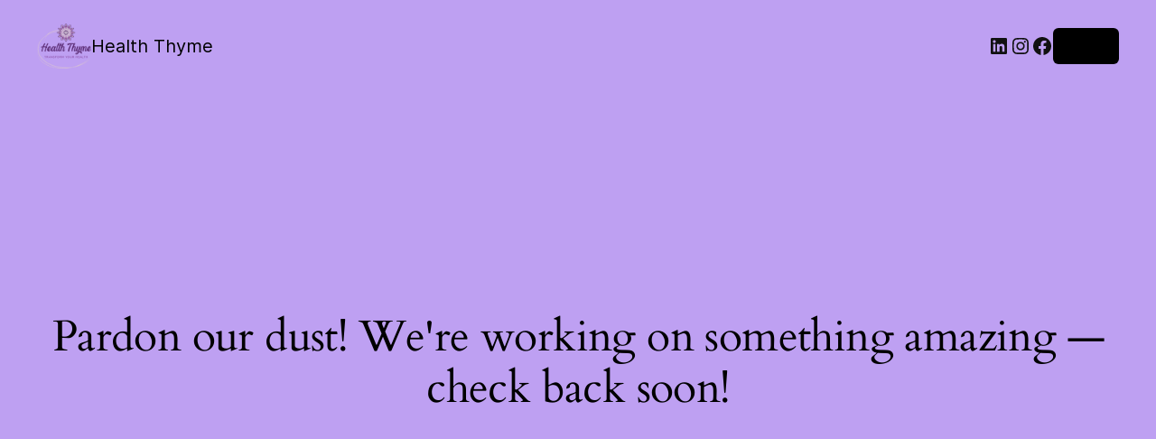

--- FILE ---
content_type: text/css
request_url: https://health-thyme.com/wp-content/themes/rosaleen/skins/default/css/__custom.css
body_size: 7582
content:
/* ATTENTION! This file was generated automatically! Don&#039;t change it!!!
----------------------------------------------------------------------- */
:root{--theme-var-page_width:1290px;--theme-var-page_boxed_extra:60px;--theme-var-page_fullwide_max:1920px;--theme-var-page_fullwide_extra:60px;--theme-var-sidebar_width:410px;--theme-var-grid_gap:30px;--theme-var-rad:0px;--theme-var-sidebar_proportional:1;--theme-var-rad_koef:0;--theme-var-sidebar_prc:0.31782945736434;--theme-var-sidebar_gap_prc:0.031007751937984;--theme-var-sidebar_gap_width:40px}:root{--theme-font-p_font-family:"Kumbh Sans",sans-serif;--theme-font-p_font-size:1rem;--theme-font-p_font-weight:400;--theme-font-p_font-style:normal;--theme-font-p_line-height:1.647em;--theme-font-p_text-decoration:inherit;--theme-font-p_text-transform:none;--theme-font-p_letter-spacing:0.1px;--theme-font-p_margin-top:0em;--theme-font-p_margin-bottom:1.7em;--theme-font-post_font-family:inherit;--theme-font-post_font-size:inherit;--theme-font-post_font-weight:inherit;--theme-font-post_font-style:inherit;--theme-font-post_line-height:inherit;--theme-font-post_text-decoration:inherit;--theme-font-post_text-transform:inherit;--theme-font-post_letter-spacing:inherit;--theme-font-post_margin-top:inherit;--theme-font-post_margin-bottom:inherit;--theme-font-h1_font-family:semplicitapro,sans-serif;--theme-font-h1_font-size:3.352em;--theme-font-h1_font-weight:600;--theme-font-h1_font-style:normal;--theme-font-h1_line-height:1.12em;--theme-font-h1_text-decoration:none;--theme-font-h1_text-transform:none;--theme-font-h1_letter-spacing:-0.6px;--theme-font-h1_margin-top:1.14em;--theme-font-h1_margin-bottom:0.43em;--theme-font-h2_font-family:semplicitapro,sans-serif;--theme-font-h2_font-size:2.764em;--theme-font-h2_font-weight:600;--theme-font-h2_font-style:normal;--theme-font-h2_line-height:1.12em;--theme-font-h2_text-decoration:none;--theme-font-h2_text-transform:none;--theme-font-h2_letter-spacing:-0.1px;--theme-font-h2_margin-top:0.85em;--theme-font-h2_margin-bottom:0.5em;--theme-font-h3_font-family:semplicitapro,sans-serif;--theme-font-h3_font-size:2.058em;--theme-font-h3_font-weight:600;--theme-font-h3_font-style:normal;--theme-font-h3_line-height:1.09em;--theme-font-h3_text-decoration:none;--theme-font-h3_text-transform:none;--theme-font-h3_letter-spacing:0px;--theme-font-h3_margin-top:1.24em;--theme-font-h3_margin-bottom:0.72em;--theme-font-h4_font-family:semplicitapro,sans-serif;--theme-font-h4_font-size:1.647em;--theme-font-h4_font-weight:600;--theme-font-h4_font-style:normal;--theme-font-h4_line-height:1.214em;--theme-font-h4_text-decoration:none;--theme-font-h4_text-transform:none;--theme-font-h4_letter-spacing:0px;--theme-font-h4_margin-top:1.5em;--theme-font-h4_margin-bottom:0.76em;--theme-font-h5_font-family:semplicitapro,sans-serif;--theme-font-h5_font-size:1.411em;--theme-font-h5_font-weight:600;--theme-font-h5_font-style:normal;--theme-font-h5_line-height:1.208em;--theme-font-h5_text-decoration:none;--theme-font-h5_text-transform:none;--theme-font-h5_letter-spacing:0px;--theme-font-h5_margin-top:1.65em;--theme-font-h5_margin-bottom:0.86em;--theme-font-h6_font-family:semplicitapro,sans-serif;--theme-font-h6_font-size:1.117em;--theme-font-h6_font-weight:600;--theme-font-h6_font-style:normal;--theme-font-h6_line-height:1.473em;--theme-font-h6_text-decoration:none;--theme-font-h6_text-transform:none;--theme-font-h6_letter-spacing:0px;--theme-font-h6_margin-top:2.4em;--theme-font-h6_margin-bottom:1em;--theme-font-logo_font-family:semplicitapro,sans-serif;--theme-font-logo_font-size:1.7em;--theme-font-logo_font-weight:600;--theme-font-logo_font-style:normal;--theme-font-logo_line-height:1.25em;--theme-font-logo_text-decoration:none;--theme-font-logo_text-transform:none;--theme-font-logo_letter-spacing:0px;--theme-font-button_font-family:semplicitapro,sans-serif;--theme-font-button_font-size:16px;--theme-font-button_font-weight:500;--theme-font-button_font-style:normal;--theme-font-button_line-height:21px;--theme-font-button_text-decoration:none;--theme-font-button_text-transform:none;--theme-font-button_letter-spacing:0px;--theme-font-input_font-family:inherit;--theme-font-input_font-size:16px;--theme-font-input_font-weight:400;--theme-font-input_font-style:normal;--theme-font-input_line-height:1.5em;--theme-font-input_text-decoration:none;--theme-font-input_text-transform:none;--theme-font-input_letter-spacing:0.1px;--theme-font-info_font-family:inherit;--theme-font-info_font-size:14px;--theme-font-info_font-weight:400;--theme-font-info_font-style:normal;--theme-font-info_line-height:1.5em;--theme-font-info_text-decoration:none;--theme-font-info_text-transform:none;--theme-font-info_letter-spacing:0px;--theme-font-info_margin-top:0.4em;--theme-font-info_margin-bottom:inherit;--theme-font-menu_font-family:semplicitapro,sans-serif;--theme-font-menu_font-size:17px;--theme-font-menu_font-weight:500;--theme-font-menu_font-style:normal;--theme-font-menu_line-height:1.5em;--theme-font-menu_text-decoration:none;--theme-font-menu_text-transform:none;--theme-font-menu_letter-spacing:0px;--theme-font-submenu_font-family:"Kumbh Sans",sans-serif;--theme-font-submenu_font-size:15px;--theme-font-submenu_font-weight:400;--theme-font-submenu_font-style:normal;--theme-font-submenu_line-height:1.5em;--theme-font-submenu_text-decoration:none;--theme-font-submenu_text-transform:none;--theme-font-submenu_letter-spacing:0px;--theme-font-other_font-family:"Kumbh Sans",sans-serif}@media (max-width:1679px){:root{}}@media (max-width:1279px){:root{}}@media (max-width:767px){:root{}}body{font-family:var(--theme-font-p_font-family);font-size:var(--theme-font-p_font-size);font-weight:var(--theme-font-p_font-weight);font-style:var(--theme-font-p_font-style);line-height:var(--theme-font-p_line-height);text-transform:var(--theme-font-p_text-transform);letter-spacing:var(--theme-font-p_letter-spacing)}p,ul,ol,dl,blockquote,address,.wp-block-button,.wp-block-cover,.wp-block-image,.wp-block-video,.wp-block-search,.wp-block-archives,.wp-block-archives-dropdown,.wp-block-categories,.wp-block-calendar,.wp-block-media-text{margin-top:var(--theme-font-p_margin-top);margin-bottom:var(--theme-font-p_margin-bottom)}p[style*="font-size"],.has-small-font-size,.has-normal-font-size,.has-medium-font-size{line-height:var(--theme-font-p_line-height)}h1,.front_page_section_caption{font-family:var(--theme-font-h1_font-family);font-size:var(--theme-font-h1_font-size);font-weight:var(--theme-font-h1_font-weight);font-style:var(--theme-font-h1_font-style);line-height:var(--theme-font-h1_line-height);text-decoration:var(--theme-font-h1_text-decoration);text-transform:var(--theme-font-h1_text-transform);letter-spacing:var(--theme-font-h1_letter-spacing);margin-top:var(--theme-font-h1_margin-top);margin-bottom:var(--theme-font-h1_margin-bottom)}h2{font-family:var(--theme-font-h2_font-family);font-size:var(--theme-font-h2_font-size);font-weight:var(--theme-font-h2_font-weight);font-style:var(--theme-font-h2_font-style);line-height:var(--theme-font-h2_line-height);text-decoration:var(--theme-font-h2_text-decoration);text-transform:var(--theme-font-h2_text-transform);letter-spacing:var(--theme-font-h2_letter-spacing);margin-top:var(--theme-font-h2_margin-top);margin-bottom:var(--theme-font-h2_margin-bottom)}h3{font-family:var(--theme-font-h3_font-family);font-size:var(--theme-font-h3_font-size);font-weight:var(--theme-font-h3_font-weight);font-style:var(--theme-font-h3_font-style);line-height:var(--theme-font-h3_line-height);text-decoration:var(--theme-font-h3_text-decoration);text-transform:var(--theme-font-h3_text-transform);letter-spacing:var(--theme-font-h3_letter-spacing);margin-top:var(--theme-font-h3_margin-top);margin-bottom:var(--theme-font-h3_margin-bottom)}h4{font-family:var(--theme-font-h4_font-family);font-size:var(--theme-font-h4_font-size);font-weight:var(--theme-font-h4_font-weight);font-style:var(--theme-font-h4_font-style);line-height:var(--theme-font-h4_line-height);text-decoration:var(--theme-font-h4_text-decoration);text-transform:var(--theme-font-h4_text-transform);letter-spacing:var(--theme-font-h4_letter-spacing);margin-top:var(--theme-font-h4_margin-top);margin-bottom:var(--theme-font-h4_margin-bottom)}h5{font-family:var(--theme-font-h5_font-family);font-size:var(--theme-font-h5_font-size);font-weight:var(--theme-font-h5_font-weight);font-style:var(--theme-font-h5_font-style);line-height:var(--theme-font-h5_line-height);text-decoration:var(--theme-font-h5_text-decoration);text-transform:var(--theme-font-h5_text-transform);letter-spacing:var(--theme-font-h5_letter-spacing);margin-top:var(--theme-font-h5_margin-top);margin-bottom:var(--theme-font-h5_margin-bottom)}h6{font-family:var(--theme-font-h6_font-family);font-size:var(--theme-font-h6_font-size);font-weight:var(--theme-font-h6_font-weight);font-style:var(--theme-font-h6_font-style);line-height:var(--theme-font-h6_line-height);text-decoration:var(--theme-font-h6_text-decoration);text-transform:var(--theme-font-h6_text-transform);letter-spacing:var(--theme-font-h6_letter-spacing);margin-top:var(--theme-font-h6_margin-top);margin-bottom:var(--theme-font-h6_margin-bottom)}.comment-respond .section_title.comments_form_title{font-family:var(--theme-font-h3_font-family);font-size:var(--theme-font-h3_font-size);font-weight:var(--theme-font-h3_font-weight);line-height:var(--theme-font-h3_line-height)}input[type="text"],input[type="number"],input[type="email"],input[type="url"],input[type="tel"],input[type="search"],input[type="password"],textarea,textarea.wp-editor-area,.comment-respond .comment-form textarea,.select_container,select,.select_container select{font-size:var(--theme-font-input_font-size);font-weight:var(--theme-font-input_font-weight);font-style:var(--theme-font-input_font-style);line-height:var(--theme-font-input_line-height);text-decoration:var(--theme-font-input_text-decoration);text-transform:var(--theme-font-input_text-transform);letter-spacing:var(--theme-font-input_letter-spacing)}.sc_item_pagination_load_more .nav-links,.nav-links-more .nav-load-more,.nav-links-more .woocommerce-load-more,.woocommerce-links-more .woocommerce-load-more,.sidebar_small_screen_above .sidebar_control,.trx_addons_popup_form_field_submit .submit_button,.simple_text_link,.show_comments_single .show_comments_button,form button:not(.components-button),input[type="button"],input[type="reset"],input[type="submit"],.comment-respond .comment-form input[type="submit"],.theme_button,.sc_layouts_row .sc_button,.sc_portfolio_preview_show .post_readmore,.wp-block-button__link,.post_item .more-link,div.esg-filter-wrapper .esg-filterbutton>span,.mptt-navigation-tabs li a,.rosaleen_tabs .rosaleen_tabs_titles li a{font-family:var(--theme-font-button_font-family);font-size:var(--theme-font-button_font-size);font-weight:var(--theme-font-button_font-weight);font-style:var(--theme-font-button_font-style);line-height:var(--theme-font-button_line-height);text-decoration:var(--theme-font-button_text-decoration);text-transform:var(--theme-font-button_text-transform);letter-spacing:var(--theme-font-button_letter-spacing)}.adp-popup-type-notification-bar .adp-popup-button,.adp-popup-type-notification-box .adp-popup-button,#sb_instagram[data-shortcode-atts*="feedOne"] .sbi_follow_btn a,#sb_instagram.feedOne .sbi_follow_btn a,.post-more-link,.nav-links-old,.latepoint-book-button,.round-square-2 .elementor-button{font-family:var(--theme-font-button_font-family)}.top_panel .slider_engine_revo .slide_title{font-family:var(--theme-font-h1_font-family)}blockquote{font-family:var(--theme-font-other_font-family)}.sc_layouts_menu_nav>li[class*="columns-"] li.menu-item-has-children>a,.sc_layouts_menu_nav li.menu-collapse li[class*="columns-"] li.menu-item-has-children>a,.sticky_socials_wrap.sticky_socials_modern .social_item .social_name,.search_modern .search_wrap .search_field,.search_style_fullscreen .search_field,.search_style_fullscreen.search_opened .search_field,.comments_list_wrap .comment_reply,.author_info .author_label,.nav-links-single .nav-links .nav-arrow-label,.post_item_single .post_tags_single a,.sc_layouts_row_type_compact .sc_layouts_item_details,.post_meta_item.post_categories,div.esg-filters,.woocommerce nav.woocommerce-pagination ul,.comments_pagination,.nav-links,.page_links,nav.learn-press-pagination .page-numbers>li .page-numbers,.wp-playlist.wp-audio-playlist .wp-playlist-tracks,.wp-playlist.wp-audio-playlist .wp-playlist-item-title,.format-audio .post_featured .post_audio_author,.single-format-audio .post_featured .post_audio_author,.sc_layouts_blog_item_featured .post_featured .post_audio_author,#powerTip .box_view_html,.widget_product_tag_cloud,.widget_tag_cloud,.wp-block-tag-cloud,.custom-html-widget .extra_item,.post_meta_item.post_author,.post_info_item.post_info_posted_by,.post_info_item.post_categories,table th,mark,ins,.logo_text,.theme_button_close_text,.post_price.price,.theme_scroll_down,.post_meta_item .post_sponsored_label,.latepoint-lightbox-w h1,.latepoint-lightbox-w h2,.latepoint-lightbox-w h3,.latepoint-lightbox-w h4,.latepoint-lightbox-w h5,.latepoint-lightbox-w h6,.has-drop-cap:not(:focus):first-letter,.widget_calendar caption,.wp-block-calendar caption,.trx_addons_alter_text,.sc_layouts_title .breadcrumbs,blockquote p,blockquote>cite,blockquote>p>cite,blockquote>.wp-block-pullquote__citation,.wp-block-quote .wp-block-quote__citation{font-family:var(--theme-font-h5_font-family)}.post_meta{font-size:var(--theme-font-info_font-size);font-weight:var(--theme-font-info_font-weight);font-style:var(--theme-font-info_font-style);line-height:var(--theme-font-info_line-height);text-decoration:var(--theme-font-info_text-decoration);text-transform:var(--theme-font-info_text-transform);letter-spacing:var(--theme-font-info_letter-spacing);margin-top:var(--theme-font-info_margin-top)}.post-date,.rss-date,.post_date,.post_meta_item,.post_meta .vc_inline-link,.comments_list_wrap .comment_date,.comments_list_wrap .comment_time,.comments_list_wrap .comment_counters,.top_panel .slider_engine_revo .slide_subtitle,.logo_slogan,.trx_addons_audio_player .audio_author,.post_item_single .post_content .post_meta,.author_bio .author_link,.comments_list_wrap .comment_posted,.comments_list_wrap .comment_reply{}.wpgdprc,.mejs-container *,option,fieldset legend,figure figcaption,.wp-caption .wp-caption-text,.wp-caption .wp-caption-dd,.wp-caption-overlay .wp-caption .wp-caption-text,.wp-caption-overlay .wp-caption .wp-caption-dd,.wp-playlist.wp-audio-playlist .wp-playlist-tracks .wp-playlist-item-artist,.backstage-customizer-access-wrapper .backstage-customizer-access-button,.latepoint-w,.search_wrap .search_results .post_meta_item,.post_layout_excerpt .post_meta_item.post_author,.post_layout_excerpt .post_meta_item .post_sponsored_label,.post_layout_excerpt .post_meta_item.post_categories{font-family:var(--theme-font-p_font-family)}.logo_text{font-family:var(--theme-font-logo_font-family);font-size:var(--theme-font-logo_font-size);font-weight:var(--theme-font-logo_font-weight);font-style:var(--theme-font-logo_font-style);line-height:var(--theme-font-logo_line-height);text-decoration:var(--theme-font-logo_text-decoration);text-transform:var(--theme-font-logo_text-transform);letter-spacing:var(--theme-font-logo_letter-spacing)}.logo_footer_text{font-family:var(--theme-font-logo_font-family)}.sc_layouts_menu_dir_vertical.sc_layouts_submenu_dropdown .sc_layouts_menu_nav>li>ul{font-family:var(--theme-font-menu_font-family)}.menu_main_nav_area>ul,.sc_layouts_menu_nav,.sc_layouts_menu_dir_vertical .sc_layouts_menu_nav{font-family:var(--theme-font-menu_font-family);font-size:var(--theme-font-menu_font-size);line-height:var(--theme-font-menu_line-height)}.menu_main_nav>li>a,.sc_layouts_menu_nav>li>a{font-weight:var(--theme-font-menu_font-weight);font-style:var(--theme-font-menu_font-style);text-decoration:var(--theme-font-menu_text-decoration);text-transform:var(--theme-font-menu_text-transform);letter-spacing:var(--theme-font-menu_letter-spacing)}.sc_layouts_menu_nav>li.current-menu-item>a,.sc_layouts_menu_nav>li.current-menu-parent>a,.sc_layouts_menu_nav>li.current-menu-ancestor>a,.menu_main_nav>li[class*="current-menu-"]>a .sc_layouts_menu_item_description,.sc_layouts_menu_nav>li[class*="current-menu-"]>a .sc_layouts_menu_item_description{font-weight:var(--theme-font-menu_font-weight)}.menu_main_nav>li>ul,.sc_layouts_menu_nav>li>ul,.sc_layouts_menu_popup .sc_layouts_menu_nav{font-family:var(--theme-font-submenu_font-family);font-size:var(--theme-font-submenu_font-size);line-height:var(--theme-font-submenu_line-height)}.menu_main_nav>li ul>li>a,.sc_layouts_menu_nav>li ul>li>a,.sc_layouts_menu_popup .sc_layouts_menu_nav>li>a{font-weight:var(--theme-font-submenu_font-weight);font-style:var(--theme-font-submenu_font-style);text-decoration:var(--theme-font-submenu_text-decoration);text-transform:var(--theme-font-submenu_text-transform);letter-spacing:var(--theme-font-submenu_letter-spacing)}.sc_layouts_panel_menu .sc_layouts_menu_dir_horizontal .sc_layouts_menu_nav>ul,.sc_layouts_panel_menu .sc_layouts_menu_dir_vertical.sc_layouts_submenu_dropdown>ul,.menu_mobile .menu_mobile_nav_area>ul{font-family:var(--theme-font-menu_font-family)}.sc_layouts_panel_menu .sc_layouts_menu_dir_horizontal .sc_layouts_menu_nav>li>ul,.sc_layouts_panel_menu .sc_layouts_menu_dir_vertical.sc_layouts_submenu_dropdown>ul>li ul,.menu_mobile .menu_mobile_nav_area>ul>li ul{font-family:var(--theme-font-submenu_font-family)}.sc_layouts_cart_items_short,[class*="trx_addons_title_with_link"],.sc_price_item_price .sc_price_item_price_after,.sc_price_item .sc_price_item_subtitle,.sc_dishes_compact .sc_services_item_title,.sc_services_iconed .sc_services_item_title,.sc_services .sc_services_item_subtitle,.sc_testimonials_item_author_subtitle,.sc_icons_plain .sc_icons_item:not(.sc_icons_item_linked) .sc_icons_item_link,.sc_hotspot_item_popup .sc_hotspot_item_subtitle .post_meta_item{font-family:var(--theme-font-p_font-family)}.sc_testimonials_bred .sc_testimonials_item_content,.sc_testimonials_decoration .sc_testimonials_item_content,.sc_testimonials_alter2 .sc_testimonials_item_content,.sc_testimonials_alter .sc_testimonials_item_content,.sc_testimonials_fashion .sc_testimonials_item_content,.sc_testimonials_creative .sc_testimonials_item_content,.sc_testimonials_accent2 .sc_testimonials_item_content,.sc_testimonials_accent .sc_testimonials_item_content,.sc_testimonials_hover .sc_testimonials_item_content,.sc_testimonials_common .sc_testimonials_item_content,.sc_testimonials_list .sc_testimonials_item_content,.sc_testimonials_light .sc_testimonials_item_content,.sc_testimonials_extra .sc_testimonials_item_content,.sc_testimonials_plain .sc_testimonials_item_content,.sc_testimonials_simple .sc_testimonials_item_content,.sc_testimonials_default .sc_testimonials_item_content{font-family:var(--theme-font-h5_font-family)}[data-tooltip-text]:after,.widget .trx_addons_tabs .trx_addons_tabs_titles li,.trx_addons_video_list_controller_wrap .trx_addons_video_list_subtitle,.trx_addons_video_list_controller_wrap .trx_addons_video_list_image_label,.trx_addons_audio_wrap .trx_addons_audio_navigation,.services_page_tabs.trx_addons_tabs .trx_addons_tabs_titles li>a,.sc_events_item_price,.sc_events_item_date_day,.sc_events_item_meta_locality,.tabs_style_2.elementor-widget-tabs .elementor-tab-title,.trx_addons_list_parameters,.sc_events_item_meta_categories a,.scroll_to_top_style_modern,.sc_blogger_default.sc_blogger_default_classic_time_2 .post_meta.sc_blogger_item_meta.post_meta_date,.sc_blogger_default.sc_blogger_default_classic_time .post_meta.sc_blogger_item_meta.post_meta_date,.sc_blogger_default.sc_blogger_default_courses .sc_blogger_item_course_meta .course_meta_item,.sc_blogger_default.sc_blogger_default_courses .sc_blogger_item:not(.sc_blogger_item_with_image) .sc_blogger_item_course_price,.team_member_brief_info_details .team_member_details_phone .team_member_details_value,.sc_socials.sc_socials_icons_names .social_item .social_name,.services_single .services_page_featured .sc_services_item_price,.sc_services .sc_services_item_price,.sc_services .sc_services_item_number,.sc_services_minimal .sc_services_item_subtitle,.audio_now_playing,.sc_testimonials_modern .sc_testimonials_item_content strong,.sc_testimonials_classic .sc_testimonials_item_content,.social_item.social_item_type_names .social_name,.sc_countdown .sc_countdown_label,.sc_countdown_default .sc_countdown_digits,.sc_countdown_default .sc_countdown_separator,.sc_price_simple .sc_price_item_details,.toc_menu_item .toc_menu_description,.sc_recent_news .post_item .post_footer .post_meta .post_meta_item,.sc_item_subtitle,.sc_icons_item_title,.sc_price_item_title,.sc_price_item_price,.sc_courses_default .sc_courses_item_price,.sc_courses_default .trx_addons_hover_content .trx_addons_hover_links a,.sc_events_classic .sc_events_item_price,.sc_events_classic .trx_addons_hover_content .trx_addons_hover_links a,.sc_promo_modern .sc_promo_link2 span+span,.sc_skills_counter .sc_skills_total,.sc_skills_counter_alter .sc_skills_total,.sc_skills_counter_extra .sc_skills_total,.sc_skills_counter_modern .sc_skills_total,.sc_skills_counter_simple .sc_skills_total,.sc_skills_pie.sc_skills_compact_off .sc_skills_total,.sc_skills_counter_alter .sc_skills_item_title,.sc_skills_counter_extra .sc_skills_item_title,.sc_skills_counter_modern .sc_skills_item_title,.sc_skills_counter_simple .sc_skills_item_title,.sc_skills_pie.sc_skills_compact_off .sc_skills_item_title,.sc_icons_number .sc_icons_item_number,.slider_container .slide_info.slide_info_large .slide_title,.slider_style_modern .slider_controls_label span + span,.slider_pagination_wrap,.sc_slider_controller_info,.trx_addons_dropcap,.sc_hotspot_item_price,.sc_igenerator_extended .sc_igenerator_form_actions_item>a,.sc_igenerator_form_field_tags_item,.sc_igenerator_form_field_tags_label,.sc_igenerator_form_field_inner>label,.sc_mgenerator_form_field_inner>label,.sc_mgenerator_form_settings label,.sc_mgenerator_form_field_tags_label,.sc_mgenerator_form_field_tags_item,.sc_agenerator_form_actions_item>a,.sc_agenerator_form_settings label,.sc_agenerator_form_field_inner>label,.sc_tgenerator_result .sc_tgenerator_result_label,.sc_chat_form_field_prompt_label,.sc_chat_form_field_tags_label,.sc_chat_form_field_tags_item,.slide_info .slide_number,.slider_outer_titles_outside_top .slider_titles_outside_wrap .slide_cats,.h5-font-family,.trx_addons_bg_text_char{font-family:var(--theme-font-h5_font-family)}.sc_recent_news .post_item .post_meta,.sc_courses_default .sc_courses_item_date,.courses_single .courses_page_meta,.sc_events_classic .sc_events_item_date,.sc_promo_modern .sc_promo_link2 span,.sc_skills_counter .sc_skills_item_title,.slider_style_modern .slider_controls_label span,.slider_titles_outside_wrap .slide_cats,.slider_titles_outside_wrap .slide_subtitle,.sc_slider_controller_item_info_date,.sc_testimonials_item_author_title,.sc_testimonials_item_content:before{}.slider_outer_wrap .sc_slider_controller .sc_slider_controller_item_info_date{font-size:var(--theme-font-info_font-size);font-weight:var(--theme-font-info_font-weight);font-style:var(--theme-font-info_font-style);line-height:var(--theme-font-info_line-height);text-decoration:var(--theme-font-info_text-decoration);text-transform:var(--theme-font-info_text-transform);letter-spacing:var(--theme-font-info_letter-spacing)}.trx_expcol_button,.sc_button:not(.sc_button_simple),.sc_button.sc_button_simple,.sc_form button{font-family:var(--theme-font-button_font-family);font-size:var(--theme-font-button_font-size);font-weight:var(--theme-font-button_font-weight);font-style:var(--theme-font-button_font-style);line-height:var(--theme-font-button_line-height);text-decoration:var(--theme-font-button_text-decoration);text-transform:var(--theme-font-button_text-transform);letter-spacing:var(--theme-font-button_letter-spacing)}.sc_events_item_more_link,.categories_list .categories_link_more,.sc_tgenerator_result .sc_tgenerator_result_copy .sc_button,.sc_chat_form_field_prompt .sc_chat_form_field_prompt_button,.sc_tgenerator_form_field_prompt .sc_tgenerator_form_field_prompt_button,.sc_igenerator_form_field_prompt .sc_igenerator_form_field_prompt_button,.sc_mgenerator_form_field_prompt .sc_mgenerator_form_field_prompt_button,.sc_igenerator_form_field_upload_image_decorator .sc_igenerator_form_field_upload_image_button,.sc_mgenerator_form_field_upload_audio_decorator .sc_mgenerator_form_field_upload_audio_button,.sc_agenerator_form_field_upload_audio_decorator .sc_agenerator_form_field_upload_audio_button,.sc_agenerator_form_field_upload_voice_modelslab_decorator .sc_agenerator_form_field_upload_voice_modelslab_button,.sc_icons .sc_icons_item_more_link,.sc_services .sc_services_item_more_link,.sc_blogger .sc_blogger_item_button .item_more_link,.sc_promo_modern .sc_promo_link2{font-family:var(--theme-font-button_font-family)}.sc_portfolio.sc_portfolio_band .sc_portfolio_item .post_content_wrap .post_meta .post_categories{font-family:var(--theme-font-h5_font-family)}.sc_blogger_default.sc_blogger_default_courses .post_meta_item.post_author,.sc_testimonials_fashion .sc_testimonials_item_author_subtitle,.sc_testimonials_modern .sc_testimonials_item_content,.sc_icons_plain .sc_icons_item .sc_icons_item_more_link,.sc_blogger_portestate .sc_blogger_item .sc_blogger_item_content .sc_blogger_item_meta .post_categories,.slider_pagination_style_title.sc_slider_controls_light .slider_pagination_wrap .slider_pagination_bullet,.sc_title_default h5.sc_item_title_tag + .sc_title_subtitle,.sc_portfolio.sc_portfolio_simple .sc_portfolio_item .post_content_wrap .post_meta .post_categories,.sc_portfolio.sc_portfolio_default .sc_portfolio_item .post_featured .post_info .post_meta .post_categories,.sc_style_toggle .sc_blogger .sc_item_filters_wrap .sc_item_filters .sc_item_filters_header .sc_item_filters_subtitle,.sc_portfolio .sc_portfolio_item .post_meta .post_meta_item,.sc_blogger_lay_portfolio_grid .sc_blogger_item .post_meta .post_categories,.sc_blogger_lay_portfolio .sc_blogger_item .post_meta .post_categories{font-family:var(--theme-font-p_font-family)}.elementor-widget-progress .elementor-title,.elementor-widget-progress .elementor-progress-percentage,.elementor-widget-toggle .elementor-toggle-title,.elementor-widget-tabs .elementor-tab-title,.custom_icon_btn.elementor-widget-button .elementor-button .elementor-button-text,.elementor-widget-counter .elementor-counter-number-wrapper,.elementor-widget-counter .elementor-counter-title{font-family:var(--theme-font-h5_font-family)}.elementor-widget-icon-box .elementor-widget-container .elementor-icon-box-title small{font-family:var(--theme-font-p_font-family)}body.edit-post-visual-editor{font-family:var(--theme-font-p_font-family) !important;font-size:var(--theme-font-p_font-size);font-weight:var(--theme-font-p_font-weight);font-style:var(--theme-font-p_font-style);line-height:var(--theme-font-p_line-height);text-transform:var(--theme-font-p_text-transform);letter-spacing:var(--theme-font-p_letter-spacing)}.editor-post-title__block .editor-post-title__input{font-family:var(--theme-font-h1_font-family);font-size:var(--theme-font-h1_font-size);font-weight:var(--theme-font-h1_font-weight);font-style:var(--theme-font-h1_font-style)}.block-editor-block-list__block{margin-top:var(--theme-font-p_margin-top);margin-bottom:var(--theme-font-p_margin-bottom)}.woocommerce-form-login label.woocommerce-form-login__rememberme,.woocommerce-checkout-payment .wpgdprc-checkbox label,.woocommerce ul.products li.product .post_header .post_tags,#add_payment_method #payment div.payment_box,.woocommerce-cart #payment div.payment_box,.woocommerce-checkout #payment div.payment_box,.woocommerce div.product .product_meta span>a,.woocommerce div.product .product_meta span>span,.woocommerce .checkout table.shop_table .product-name .variation,.woocommerce .shop_table.order_details td.product-name .variation,.woocommerce td.product-name dl.variation dd,.woocommerce td.product-name dl.variation dt,.woocommerce-checkout-payment .checkbox .woocommerce-terms-and-conditions-checkbox-text{font-family:var(--theme-font-p_font-family)}.woocommerce-grouped-product-list-item__label,.woocommerce-grouped-product-list-item__price,.woocommerce #review_form #respond #reply-title,.tinv-wishlist th,.tinv-wishlist td,.tinv-wishlist td *,.woocommerce-error,.woocommerce-info,.woocommerce-message,.shop_table_checkout_review table,form.woocommerce-checkout label,.woocommerce_status_bar,.woocommerce .cart-collaterals span.amount,.woocommerce .comment-form .comment-form-comment label,.woocommerce .comment-form .comment-form-rating label,.woocommerce .comment-form .comment-form-author label,.woocommerce .comment-form .comment-form-email label,.woocommerce div.product .woocommerce-tabs ul.tabs li a,.woocommerce #content div.product .woocommerce-tabs ul.tabs li a,.woocommerce-page div.product .woocommerce-tabs ul.tabs li a,.woocommerce-page #content div.product .woocommerce-tabs ul.tabs li a,.woocommerce .product_meta span,.woocommerce div.product form.cart .variations .label,.woocommerce.widget_shopping_cart .total,.woocommerce-page.widget_shopping_cart .total,.woocommerce .widget_shopping_cart .total,.woocommerce-page .widget_shopping_cart .total,.woocommerce.widget_shopping_cart .quantity,.woocommerce-page.widget_shopping_cart .quantity,.woocommerce .widget_shopping_cart .quantity,.woocommerce-page .widget_shopping_cart .quantity,.woocommerce ul.cart_list li .amount,.woocommerce-page ul.cart_list li .amount,.woocommerce ul.product_list_widget li .amount,.woocommerce-page ul.product_list_widget li .amount,.woocommerce ul.products li.product .outofstock_label,.woocommerce ul.cart_list li>b,.woocommerce ul.cart_list li a,.woocommerce-page ul.cart_list li a,.woocommerce ul.product_list_widget li a,.woocommerce-page ul.product_list_widget li a,.woocommerce ul.products li.product .onsale,.woocommerce-page ul.products li.product .onsale,.woocommerce ul.products li.product .price,.woocommerce-page ul.products li.product .price,.woocommerce ul.products li.product .post_header,.woocommerce-page ul.products li.product .post_header,.single-product div.product .woocommerce-tabs .wc-tabs li a,.woocommerce .shop_table th,.woocommerce span.onsale,.woocommerce div.product p.price,.woocommerce div.product span.price,.woocommerce div.product .summary .stock,.woocommerce #reviews #comments ol.commentlist li .comment-text p.meta strong,.woocommerce-page #reviews #comments ol.commentlist li .comment-text p.meta strong,.woocommerce table.cart td.product-name .product-info>b,.woocommerce table.cart td.product-name a,.woocommerce-page table.cart td.product-name a,.woocommerce #content table.cart td.product-name a,.woocommerce-page #content table.cart td.product-name a,.woocommerce .checkout table.shop_table .product-name,.woocommerce .shop_table.order_details td.product-name,.woocommerce .order_details li strong,.woocommerce-MyAccount-navigation,.woocommerce-MyAccount-content .woocommerce-Address-title a,.woocommerce .woocommerce-cart-form table.shop_table tbody span.amount,.woocommerce .woocommerce-cart-form table.shop_table tbody span.amount .woocommerce-Price-currencySymbol,.woocommerce .woocommerce-cart-form table.shop_table tbody .product-price span.amount,.trx_addons_woocommerce_search .sc_form_field_title_caption,.woocommerce table.shop_table_responsive tr td td:before,.woocommerce-page table.shop_table_responsive tr td td:before{font-family:var(--theme-font-h5_font-family)}.woocommerce ul.products li.product .post_data .add_to_cart_wrap .added_to_cart,.woocommerce-page ul.products li.product .post_data .add_to_cart_wrap .added_to_cart,.woocommerce #btn-buy,.tinv-wishlist .tinvwl_added_to_wishlist.tinv-modal button,.woocommerce ul.products li.product .button,.woocommerce div.product form.cart .button,.woocommerce #review_form #respond p.form-submit input[type="submit"],.woocommerce-page #review_form #respond p.form-submit input[type="submit"],.woocommerce table.my_account_orders .order-actions .button,.woocommerce .button,.woocommerce-page .button,.woocommerce a.button,.woocommerce button.button,.woocommerce input.button,.woocommerce #respond input#submit,.woocommerce .hidden-title-form a.hide-title-form,.woocommerce input[type="button"],.woocommerce-page input[type="button"],.woocommerce input[type="submit"],.woocommerce-page input[type="submit"]{font-family:var(--theme-font-button_font-family);font-size:var(--theme-font-button_font-size);font-weight:var(--theme-font-button_font-weight);font-style:var(--theme-font-button_font-style);line-height:var(--theme-font-button_line-height);text-decoration:var(--theme-font-button_text-decoration);text-transform:var(--theme-font-button_text-transform);letter-spacing:var(--theme-font-button_letter-spacing)}.woocommerce button.button *,.post_featured.hover_shop .bottom-info>div>a,.woocommerce ul.products.products_style_simple li.product .post_data .add_to_cart_wrap .added_to_cart,.woocommerce ul.products.products_style_simple li.product .post_data .add_to_cart_wrap .button{font-family:var(--theme-font-button_font-family)}.woocommerce-input-wrapper,.woocommerce table.cart td.actions .coupon .input-text,.woocommerce #content table.cart td.actions .coupon .input-text,.woocommerce-page table.cart td.actions .coupon .input-text,.woocommerce-page #content table.cart td.actions .coupon .input-text{font-size:var(--theme-font-input_font-size);font-weight:var(--theme-font-input_font-weight);font-style:var(--theme-font-input_font-style);line-height:var(--theme-font-input_line-height);text-decoration:var(--theme-font-input_text-decoration);text-transform:var(--theme-font-input_text-transform);letter-spacing:var(--theme-font-input_letter-spacing)}.woocommerce div.product form.cart .reset_variations,.woocommerce #reviews #comments ol.commentlist li .comment-text p.meta time,.woocommerce-page #reviews #comments ol.commentlist li .comment-text p.meta time{}.tinv-wishlist td .tinvwl-input-group select,.tinv-wishlist td .tinvwl-input-group select *{font-family:var(--theme-font-p_font-family)}form.mc4wp-form .mc4wp-form-fields input[type="email"]{font-size:var(--theme-font-input_font-size);font-weight:var(--theme-font-input_font-weight);font-style:var(--theme-font-input_font-style);line-height:var(--theme-font-input_line-height);text-decoration:var(--theme-font-input_text-decoration);text-transform:var(--theme-font-input_text-transform);letter-spacing:var(--theme-font-input_letter-spacing)}form.mc4wp-form .mc4wp-form-fields input[type="submit"]{font-family:var(--theme-font-button_font-family);font-size:var(--theme-font-button_font-size);font-weight:var(--theme-font-button_font-weight);font-style:var(--theme-font-button_font-style);line-height:var(--theme-font-button_line-height);text-decoration:var(--theme-font-button_text-decoration);text-transform:var(--theme-font-button_text-transform);letter-spacing:var(--theme-font-button_letter-spacing)}#style-5.mc4wp-form .mc4wp-form-fields input[type="email"]{font-family:var(--theme-font-h5_font-family)}.tribe-events-list .tribe-events-list-event-title{font-family:var(--theme-font-h3_font-family)}#tribe-events .tribe-events-button,.tribe-events-button,.tribe-events .tribe-events-c-ical__link,.tribe-common .tribe-common-c-btn,.tribe-common a.tribe-common-c-btn,.tribe-events .tribe-events-c-subscribe-dropdown .tribe-events-c-subscribe-dropdown__button .tribe-events-c-subscribe-dropdown__button-text,.tribe-common button.tribe-common-c-btn{font-family:var(--theme-font-button_font-family);font-size:var(--theme-font-button_font-size);font-weight:var(--theme-font-button_font-weight);font-style:var(--theme-font-button_font-style);line-height:var(--theme-font-button_line-height);text-decoration:var(--theme-font-button_text-decoration);text-transform:var(--theme-font-button_text-transform);letter-spacing:var(--theme-font-button_letter-spacing)}.tribe-events .tribe-events-c-search__button:focus,.tribe-events .tribe-events-c-search__button:hover,.tribe-events button.tribe-events-c-search__button:focus,.tribe-events button.tribe-events-c-search__button:hover{font-size:var(--theme-font-button_font-size);font-weight:var(--theme-font-button_font-weight);font-style:var(--theme-font-button_font-style);text-decoration:var(--theme-font-button_text-decoration)}.tribe-events-cal-links a,.tribe-events-sub-nav li a{font-family:var(--theme-font-button_font-family);font-style:var(--theme-font-button_font-style);line-height:var(--theme-font-button_line-height);text-decoration:var(--theme-font-button_text-decoration);text-transform:var(--theme-font-button_text-transform);letter-spacing:var(--theme-font-button_letter-spacing)}.tribe-events .tribe-events-calendar-month__calendar-event-datetime,.tribe-common--breakpoint-medium.tribe-common .tribe-common-form-control-text__input,.tribe-common .tribe-common-form-control-text__input{font-family:var(--theme-font-p_font-family)}.tribe-common .tribe-common-c-btn-border,.tribe-common a.tribe-common-c-btn-border,#tribe-bar-form button,#tribe-bar-form a,.tribe-events-read-more{font-family:var(--theme-font-button_font-family);letter-spacing:var(--theme-font-button_letter-spacing)}.tribe-events-single .tribe-events-sub-nav,.tribe-events-single-event-title,.tribe-events .tribe-common-b3.tribe-events-calendar-month-mobile-events__mobile-event-cost,.tribe-events .tribe-events-c-nav__list-item--today .tribe-events-c-nav__today,.tribe-events .tribe-events-c-top-bar .tribe-events-c-top-bar__today-button,.tribe-events .tribe-events-c-nav__list-item--prev .tribe-events-c-nav__prev,.tribe-events .tribe-events-c-nav__list-item--next .tribe-events-c-nav__next,.tribe-events .datepicker .dow,.tribe-events .datepicker .datepicker-switch,.tribe-common .tribe-common-h1,.tribe-common .tribe-common-h2,.tribe-common .tribe-common-h3,.tribe-common .tribe-common-h4,.tribe-common .tribe-common-h5,.tribe-common .tribe-common-h6,.tribe-common .tribe-common-h7,.tribe-common .tribe-common-h8,.tribe-events .tribe-events-calendar-list__event-date-tag-weekday,.tribe-events .tribe-events-calendar-latest-past__event-date-tag-month,.tribe-events .tribe-events-calendar-latest-past__event-date-tag-year,.tribe-events .tribe-events-calendar-month__calendar-event-tooltip-cost,.tribe-events .tribe-events-c-view-selector__list-item-text,.tribe-common .tribe-events-calendar-list__event-cost.tribe-common-b3,.tribe-common .tribe-events-calendar-day__event-cost.tribe-common-b3,.tribe-common .tribe-events-calendar-month__calendar-event-tooltip-cost.tribe-common-b3,.tribe-events-list .tribe-events-event-cost span,#tribe-bar-views .tribe-bar-views-list .tribe-bar-views-option,.tribe-bar-mini #tribe-bar-views .tribe-bar-views-list .tribe-bar-views-option,.single-tribe_events #tribe-events-content .tribe-events-event-meta dt,.tribe-events-list .tribe-events-list-separator-month,.tribe-events-calendar thead th,.tribe-events-schedule .tribe-events-cost,.tribe-events .tribe-events-calendar-month__header .tribe-events-calendar-month__header-column-title,.tribe-events .tribe-events-header__title h1.tribe-events-header__title-text{font-family:var(--theme-font-h5_font-family)}.tribe-events .tribe-events-c-subscribe-dropdown .tribe-events-c-subscribe-dropdown__list-item,.single-tribe_events .tribe-events-event-meta,.single-tribe_events .tribe-events-content,.tribe-events-schedule,.tribe-events-schedule h2,.tribe-events .datepicker .day,.tribe-events .datepicker .month,.tribe-events .datepicker .year,.tribe-common .tribe-common-b2,.tribe-common .tribe-common-b3,.tribe-events .tribe-events-calendar-month__calendar-event-tooltip-datetime,#tribe-bar-form input,#tribe-events-content.tribe-events-month,#tribe-events-content .tribe-events-calendar div[id*="tribe-events-event-"] h3.tribe-events-month-event-title,#tribe-mobile-container .type-tribe_events,.tribe-events-list-widget ol li .tribe-event-title{font-family:var(--theme-font-p_font-family)}.tribe-events-loop .tribe-event-schedule-details,.single-tribe_events #tribe-events-content .tribe-events-event-meta dt,#tribe-mobile-container .type-tribe_events .tribe-event-date-start{}.single-tribe_events #tribe-events-content.tribe-blocks-editor .tribe-events-event-meta .tribe-events-single-section-title{font-family:var(--theme-font-h3_font-family);font-weight:var(--theme-font-h3_font-weight);letter-spacing:var(--theme-font-h3_letter-spacing);line-height:var(--theme-font-h3_line-height)}.wpcf7 span.wpcf7-not-valid-tip,div.wpcf7-response-output{font-family:var(--theme-font-p_font-family)}.scheme_default,body.scheme_default,.scheme_default:where(.editor-styles-wrapper){--theme-color-bg_color:#f5f0ec;--theme-color-bd_color:#E2E0DE;--theme-color-text:#363636;--theme-color-text_light:#A9A6A3;--theme-color-text_dark:#191919;--theme-color-text_link:#c6b0d1;--theme-color-text_hover:#606060;--theme-color-text_link2:#b1c081;--theme-color-text_hover2:#846791;--theme-color-text_link3:#846791;--theme-color-text_hover3:#c6b0d1;--theme-color-alter_bg_color:#f5f0ec;--theme-color-alter_bg_hover:#DDDBD8;--theme-color-alter_bd_color:#E2E0DE;--theme-color-alter_bd_hover:#FFCF58;--theme-color-alter_text:#363636;--theme-color-alter_light:#A9A6A3;--theme-color-alter_dark:#191919;--theme-color-alter_link:#606060;--theme-color-alter_hover:#c6b0d1;--theme-color-alter_link2:#846791;--theme-color-alter_hover2:#b1c081;--theme-color-alter_link3:#c6b0d1;--theme-color-alter_hover3:#846791;--theme-color-extra_bg_color:#000000;--theme-color-extra_bg_hover:#191919;--theme-color-extra_bd_color:#353535;--theme-color-extra_bd_hover:#F5F0EC;--theme-color-extra_text:#ffffff;--theme-color-extra_light:#ffffff;--theme-color-extra_dark:#ffffff;--theme-color-extra_link:#c6b0d1;--theme-color-extra_hover:#606060;--theme-color-extra_link2:#b1c081;--theme-color-extra_hover2:#846791;--theme-color-extra_link3:#846791;--theme-color-extra_hover3:#c6b0d1;--theme-color-input_bg_color:#f5f0ec;--theme-color-input_bg_hover:#f5f0ec;--theme-color-input_bd_color:#E2E0DE;--theme-color-input_bd_hover:#000000;--theme-color-input_text:#A9A6A3;--theme-color-input_light:#A9A6A3;--theme-color-input_dark:#000000;--theme-color-inverse_bd_color:#a895b2;--theme-color-inverse_bd_hover:#8a7b92;--theme-color-inverse_text:#000000;--theme-color-inverse_light:#000000;--theme-color-inverse_dark:#ffffff;--theme-color-inverse_link:#ffffff;--theme-color-inverse_hover:#000000;--theme-color-bg_color_0:rgba(245,240,236,0);--theme-color-bg_color_02:rgba(245,240,236,0.2);--theme-color-bg_color_07:rgba(245,240,236,0.7);--theme-color-bg_color_08:rgba(245,240,236,0.8);--theme-color-bg_color_09:rgba(245,240,236,0.9);--theme-color-alter_bg_color_07:rgba(245,240,236,0.7);--theme-color-alter_bg_color_04:rgba(245,240,236,0.4);--theme-color-alter_bg_color_00:rgba(245,240,236,0);--theme-color-alter_bg_color_02:rgba(245,240,236,0.2);--theme-color-alter_bd_color_02:rgba(226,224,222,0.2);--theme-color-alter_dark_015:rgba(25,25,25,0.15);--theme-color-alter_dark_02:rgba(25,25,25,0.2);--theme-color-alter_dark_05:rgba(25,25,25,0.5);--theme-color-alter_dark_08:rgba(25,25,25,0.8);--theme-color-alter_link_02:rgba(96,96,96,0.2);--theme-color-alter_link_07:rgba(96,96,96,0.7);--theme-color-extra_bg_color_05:rgba(0,0,0,0.5);--theme-color-extra_bg_color_07:rgba(0,0,0,0.7);--theme-color-extra_link_02:rgba(198,176,209,0.2);--theme-color-extra_link_07:rgba(198,176,209,0.7);--theme-color-text_dark_003:rgba(25,25,25,0.03);--theme-color-text_dark_005:rgba(25,25,25,0.05);--theme-color-text_dark_008:rgba(25,25,25,0.08);--theme-color-text_dark_015:rgba(25,25,25,0.15);--theme-color-text_dark_02:rgba(25,25,25,0.2);--theme-color-text_dark_03:rgba(25,25,25,0.3);--theme-color-text_dark_05:rgba(25,25,25,0.5);--theme-color-text_dark_07:rgba(25,25,25,0.7);--theme-color-text_dark_08:rgba(25,25,25,0.8);--theme-color-text_link_007:rgba(198,176,209,0.07);--theme-color-text_link_02:rgba(198,176,209,0.2);--theme-color-text_link_03:rgba(198,176,209,0.3);--theme-color-text_link_04:rgba(198,176,209,0.4);--theme-color-text_link_07:rgba(198,176,209,0.7);--theme-color-text_link2_08:rgba(177,192,129,0.8);--theme-color-text_link2_007:rgba(177,192,129,0.07);--theme-color-text_link2_02:rgba(177,192,129,0.2);--theme-color-text_link2_03:rgba(177,192,129,0.3);--theme-color-text_link2_05:rgba(177,192,129,0.5);--theme-color-text_link3_007:rgba(132,103,145,0.07);--theme-color-text_link3_02:rgba(132,103,145,0.2);--theme-color-text_link3_03:rgba(132,103,145,0.3);--theme-color-inverse_text_03:rgba(0,0,0,0.3);--theme-color-inverse_link_07:rgba(255,255,255,0.7);--theme-color-inverse_link_08:rgba(255,255,255,0.8);--theme-color-inverse_hover_08:rgba(0,0,0,0.8);--theme-color-text_dark_blend:#262626;--theme-color-text_link_blend:#d7c6de;--theme-color-alter_link_blend:#6e6e6e}.scheme_dark,body.scheme_dark,.scheme_dark:where(.editor-styles-wrapper){--theme-color-bg_color:#191919;--theme-color-bd_color:#353535;--theme-color-text:#AEAEAE;--theme-color-text_light:#A9A6A3;--theme-color-text_dark:#ffffff;--theme-color-text_link:#719126;--theme-color-text_hover:#FFFFFF;--theme-color-text_link2:#FEB500;--theme-color-text_hover2:#FFFFFF;--theme-color-text_link3:#29292B;--theme-color-text_hover3:#eec432;--theme-color-alter_bg_color:#29292B;--theme-color-alter_bg_hover:#DDDBD8;--theme-color-alter_bd_color:#353535;--theme-color-alter_bd_hover:#FFFFFF;--theme-color-alter_text:#AEAEAE;--theme-color-alter_light:#AEAEAE;--theme-color-alter_dark:#ffffff;--theme-color-alter_link:#719126;--theme-color-alter_hover:#FFFFFF;--theme-color-alter_link2:#8be77c;--theme-color-alter_hover2:#80d572;--theme-color-alter_link3:#FEB500;--theme-color-alter_hover3:#ddb837;--theme-color-extra_bg_color:#363636;--theme-color-extra_bg_hover:#363636;--theme-color-extra_bd_color:#353535;--theme-color-extra_bd_hover:#353535;--theme-color-extra_text:#FFFFFF;--theme-color-extra_light:#FFFFFF;--theme-color-extra_dark:#ffffff;--theme-color-extra_link:#FF521B;--theme-color-extra_hover:#FFFFFF;--theme-color-extra_link2:#80d572;--theme-color-extra_hover2:#8be77c;--theme-color-extra_link3:#FF521B;--theme-color-extra_hover3:#eec432;--theme-color-input_bg_color:#191919;--theme-color-input_bg_hover:#191919;--theme-color-input_bd_color:#353535;--theme-color-input_bd_hover:#FFFFFF;--theme-color-input_text:#A9A6A3;--theme-color-input_light:#FFFFFF;--theme-color-input_dark:#FFFFFF;--theme-color-inverse_bd_color:#F8F4F1;--theme-color-inverse_bd_hover:#cb5b47;--theme-color-inverse_text:#ffffff;--theme-color-inverse_light:#ffffff;--theme-color-inverse_dark:#191919;--theme-color-inverse_link:#ffffff;--theme-color-inverse_hover:#191919;--theme-color-bg_color_0:rgba(25,25,25,0);--theme-color-bg_color_02:rgba(25,25,25,0.2);--theme-color-bg_color_07:rgba(25,25,25,0.7);--theme-color-bg_color_08:rgba(25,25,25,0.8);--theme-color-bg_color_09:rgba(25,25,25,0.9);--theme-color-alter_bg_color_07:rgba(41,41,43,0.7);--theme-color-alter_bg_color_04:rgba(41,41,43,0.4);--theme-color-alter_bg_color_00:rgba(41,41,43,0);--theme-color-alter_bg_color_02:rgba(41,41,43,0.2);--theme-color-alter_bd_color_02:rgba(53,53,53,0.2);--theme-color-alter_dark_015:rgba(255,255,255,0.15);--theme-color-alter_dark_02:rgba(255,255,255,0.2);--theme-color-alter_dark_05:rgba(255,255,255,0.5);--theme-color-alter_dark_08:rgba(255,255,255,0.8);--theme-color-alter_link_02:rgba(113,145,38,0.2);--theme-color-alter_link_07:rgba(113,145,38,0.7);--theme-color-extra_bg_color_05:rgba(54,54,54,0.5);--theme-color-extra_bg_color_07:rgba(54,54,54,0.7);--theme-color-extra_link_02:rgba(255,82,27,0.2);--theme-color-extra_link_07:rgba(255,82,27,0.7);--theme-color-text_dark_003:rgba(255,255,255,0.03);--theme-color-text_dark_005:rgba(255,255,255,0.05);--theme-color-text_dark_008:rgba(255,255,255,0.08);--theme-color-text_dark_015:rgba(255,255,255,0.15);--theme-color-text_dark_02:rgba(255,255,255,0.2);--theme-color-text_dark_03:rgba(255,255,255,0.3);--theme-color-text_dark_05:rgba(255,255,255,0.5);--theme-color-text_dark_07:rgba(255,255,255,0.7);--theme-color-text_dark_08:rgba(255,255,255,0.8);--theme-color-text_link_007:rgba(113,145,38,0.07);--theme-color-text_link_02:rgba(113,145,38,0.2);--theme-color-text_link_03:rgba(113,145,38,0.3);--theme-color-text_link_04:rgba(113,145,38,0.4);--theme-color-text_link_07:rgba(113,145,38,0.7);--theme-color-text_link2_08:rgba(254,181,0,0.8);--theme-color-text_link2_007:rgba(254,181,0,0.07);--theme-color-text_link2_02:rgba(254,181,0,0.2);--theme-color-text_link2_03:rgba(254,181,0,0.3);--theme-color-text_link2_05:rgba(254,181,0,0.5);--theme-color-text_link3_007:rgba(41,41,43,0.07);--theme-color-text_link3_02:rgba(41,41,43,0.2);--theme-color-text_link3_03:rgba(41,41,43,0.3);--theme-color-inverse_text_03:rgba(255,255,255,0.3);--theme-color-inverse_link_07:rgba(255,255,255,0.7);--theme-color-inverse_link_08:rgba(255,255,255,0.8);--theme-color-inverse_hover_08:rgba(25,25,25,0.8);--theme-color-text_dark_blend:#ffffff;--theme-color-text_link_blend:#7a9e31;--theme-color-alter_link_blend:#7a9e31}.scheme_light,body.scheme_light,.scheme_light:where(.editor-styles-wrapper){--theme-color-bg_color:#FFFFFF;--theme-color-bd_color:#E6E0DC;--theme-color-text:#595959;--theme-color-text_light:#929190;--theme-color-text_dark:#191919;--theme-color-text_link:#FF521B;--theme-color-text_hover:#F53C01;--theme-color-text_link2:#FEB500;--theme-color-text_hover2:#FFA70E;--theme-color-text_link3:#719126;--theme-color-text_hover3:#7A9E31;--theme-color-alter_bg_color:#F8F4F1;--theme-color-alter_bg_hover:#F3EEEA;--theme-color-alter_bd_color:#E6E0DC;--theme-color-alter_bd_hover:#D6CFCA;--theme-color-alter_text:#595959;--theme-color-alter_light:#929190;--theme-color-alter_dark:#191919;--theme-color-alter_link:#FF521B;--theme-color-alter_hover:#F53C01;--theme-color-alter_link2:#FEB500;--theme-color-alter_hover2:#FFA70E;--theme-color-alter_link3:#719126;--theme-color-alter_hover3:#7A9E31;--theme-color-extra_bg_color:#222222;--theme-color-extra_bg_hover:#2D2D2D;--theme-color-extra_bd_color:#313131;--theme-color-extra_bd_hover:#545454;--theme-color-extra_text:#BFBFBF;--theme-color-extra_light:#979797;--theme-color-extra_dark:#FFFFFF;--theme-color-extra_link:#FF521B;--theme-color-extra_hover:#FFFFFF;--theme-color-extra_link2:#FEB500;--theme-color-extra_hover2:#FFA70E;--theme-color-extra_link3:#719126;--theme-color-extra_hover3:#7A9E31;--theme-color-input_bg_color:transparent;--theme-color-input_bg_hover:transparent;--theme-color-input_bd_color:#E6E0DC;--theme-color-input_bd_hover:#D6CFCA;--theme-color-input_text:#595959;--theme-color-input_light:#929190;--theme-color-input_dark:#191919;--theme-color-inverse_bd_color:#FFFFFF;--theme-color-inverse_bd_hover:#FFFFFF;--theme-color-inverse_text:#191919;--theme-color-inverse_light:#FFFFFF;--theme-color-inverse_dark:#191919;--theme-color-inverse_link:#FFFFFF;--theme-color-inverse_hover:#FFFFFF;--theme-color-bg_color_0:rgba(255,255,255,0);--theme-color-bg_color_02:rgba(255,255,255,0.2);--theme-color-bg_color_07:rgba(255,255,255,0.7);--theme-color-bg_color_08:rgba(255,255,255,0.8);--theme-color-bg_color_09:rgba(255,255,255,0.9);--theme-color-alter_bg_color_07:rgba(248,244,241,0.7);--theme-color-alter_bg_color_04:rgba(248,244,241,0.4);--theme-color-alter_bg_color_00:rgba(248,244,241,0);--theme-color-alter_bg_color_02:rgba(248,244,241,0.2);--theme-color-alter_bd_color_02:rgba(230,224,220,0.2);--theme-color-alter_dark_015:rgba(25,25,25,0.15);--theme-color-alter_dark_02:rgba(25,25,25,0.2);--theme-color-alter_dark_05:rgba(25,25,25,0.5);--theme-color-alter_dark_08:rgba(25,25,25,0.8);--theme-color-alter_link_02:rgba(255,82,27,0.2);--theme-color-alter_link_07:rgba(255,82,27,0.7);--theme-color-extra_bg_color_05:rgba(34,34,34,0.5);--theme-color-extra_bg_color_07:rgba(34,34,34,0.7);--theme-color-extra_link_02:rgba(255,82,27,0.2);--theme-color-extra_link_07:rgba(255,82,27,0.7);--theme-color-text_dark_003:rgba(25,25,25,0.03);--theme-color-text_dark_005:rgba(25,25,25,0.05);--theme-color-text_dark_008:rgba(25,25,25,0.08);--theme-color-text_dark_015:rgba(25,25,25,0.15);--theme-color-text_dark_02:rgba(25,25,25,0.2);--theme-color-text_dark_03:rgba(25,25,25,0.3);--theme-color-text_dark_05:rgba(25,25,25,0.5);--theme-color-text_dark_07:rgba(25,25,25,0.7);--theme-color-text_dark_08:rgba(25,25,25,0.8);--theme-color-text_link_007:rgba(255,82,27,0.07);--theme-color-text_link_02:rgba(255,82,27,0.2);--theme-color-text_link_03:rgba(255,82,27,0.3);--theme-color-text_link_04:rgba(255,82,27,0.4);--theme-color-text_link_07:rgba(255,82,27,0.7);--theme-color-text_link2_08:rgba(254,181,0,0.8);--theme-color-text_link2_007:rgba(254,181,0,0.07);--theme-color-text_link2_02:rgba(254,181,0,0.2);--theme-color-text_link2_03:rgba(254,181,0,0.3);--theme-color-text_link2_05:rgba(254,181,0,0.5);--theme-color-text_link3_007:rgba(113,145,38,0.07);--theme-color-text_link3_02:rgba(113,145,38,0.2);--theme-color-text_link3_03:rgba(113,145,38,0.3);--theme-color-inverse_text_03:rgba(25,25,25,0.3);--theme-color-inverse_link_07:rgba(255,255,255,0.7);--theme-color-inverse_link_08:rgba(255,255,255,0.8);--theme-color-inverse_hover_08:rgba(255,255,255,0.8);--theme-color-text_dark_blend:#262626;--theme-color-text_link_blend:#ff6229;--theme-color-alter_link_blend:#ff6229}

--- FILE ---
content_type: text/css
request_url: https://health-thyme.com/wp-content/themes/rosaleen/skins/default/extra-styles.css
body_size: 1257
content:
/* Extra Styles */
/*--------------*/
/* Scroll to Top */
.scroll_to_top_style_default {
  width: 2.8em;
  height: 2.8em;
  line-height: 2.8em;
  text-align: center;
  color: var(--theme-color-inverse_link);
  border-color: var(--theme-color-text_link);
  background-color: var(--theme-color-text_link);
}
.scroll_to_top_style_default:hover {
  color: var(--theme-color-inverse_link);
  border-color: var(--theme-color-text_hover);
  background-color: var(--theme-color-text_hover);
}

/* Buttons shadow */
#learn-press-course .course-summary-sidebar .course-sidebar-preview .lp-course-buttons button.button-enroll-course,
#learn-press-course .course-summary-sidebar .course-sidebar-preview .lp-course-buttons button,
.learnpress .learn-press-form-login button[type="submit"],
.learnpress .learn-press-form-register button[type="submit"],
.learnpress #learn-press-profile-basic-information button[type="submit"],
.learnpress.learnpress-page .lp-button,
.learnpress.learnpress-page #lp-button,
#popup-course #popup-content .lp-button,
.lp-widget-recent-courses [class*="-courses__footer__link"],
.lp-widget-popular-courses [class*="-courses__footer__link"],
.lp-widget-featured-courses [class*="-courses__footer__link"],
.learnpress.widget_course_featured .lp-widget-featured-courses__footer__link,
.elementor-widget-wp-widget-learnpress_widget_course_featured .lp-widget-featured-courses__footer__link,
.lp-archive-courses .learn-press-courses[data-layout="list"] .course .course-item .course-content .course-readmore a,
.woocommerce #btn-buy, .tinv-wishlist .tinvwl_added_to_wishlist.tinv-modal button,
.woocommerce #respond input#submit, .woocommerce .button, .woocommerce-page .button,
.woocommerce a.button, .woocommerce button.button, .woocommerce input.button,
.woocommerce input[type="button"], .woocommerce-page input[type="button"],
.woocommerce input[type="submit"], .woocommerce-page input[type="submit"],
.woocommerce ul.products li.product .button, .woocommerce div.product form.cart .button,
.woocommerce #review_form #respond p.form-submit input[type="submit"],
.woocommerce-page #review_form #respond p.form-submit input[type="submit"],
.woocommerce table.my_account_orders .order-actions .button,
.woocommerce table.cart td.actions .button, #add_payment_method .wc-proceed-to-checkout a.checkout-button,
.woocommerce-cart .wc-proceed-to-checkout a.checkout-button,
.woocommerce-checkout .wc-proceed-to-checkout a.checkout-button, .yith-woocompare-widget a.clear-all,
.woocommerce .widget_price_filter .price_slider_amount .button,
.woocommerce .widget_shopping_cart .buttons a,
.woocommerce.widget_shopping_cart .buttons a,
.comments_wrap .comment-form .form-submit input[type="submit"],
.wp-block-button .wp-block-button__link,
.wp-block-button.is-style-outline > .wp-block-button__link,
.wpcf7 .wpcf7-submit {
  -webkit-box-shadow: none !important;
  -ms-box-shadow: none !important;
  box-shadow: none !important;
}

/* Price */
.sc_price_simple .sc_price_item .sc_price_item_link:hover, .sc_price_simple .sc_price_item .sc_price_item_link:focus {
  -webkit-box-shadow: none;
  -ms-box-shadow: none;
  box-shadow: none;
}
.sc_price_simple .sc_price_item.sc_price_active .sc_price_item_link {
  -webkit-box-shadow: none;
  -ms-box-shadow: none;
  box-shadow: none;
}

/* Services */
.sc_services_default .sc_services_item.sc_services_item_featured_top {
  -webkit-box-shadow: none;
  -ms-box-shadow: none;
  box-shadow: none;
}

/* 404 */
.post_item_404 .post_content .all-svg {
  display: none;
}
.post_item_404 .go_home {
  -webkit-box-shadow: none;
  -ms-box-shadow: none;
  box-shadow: none;
}

/* LearnPress */
.lp-archive-courses .lp-courses-bar .search-courses input[type="text"] {
  -webkit-box-shadow: none !important;
  -ms-box-shadow: none !important;
  box-shadow: none !important;
}
.lp-archive-courses .learn-press-courses[data-layout="list"] .course .course-item, .lp-archive-courses .learn-press-courses[data-layout="grid"] .course .course-item {
  -webkit-box-shadow: none !important;
  -ms-box-shadow: none !important;
  box-shadow: none !important;
}

/* Custom Class */
body:not(.elementor-editor-active) .no-select img {
  -webkit-user-select: none;
     -moz-user-select: none;
      -ms-user-select: none;
          user-select: none;
  pointer-events: none;
}

.sc_blogger_classic-masonry.sc_blogger_classic-masonry_default .slider_container.slider_pagination_pos_bottom .swiper-pagination-bullets .swiper-pagination-bullet,
.sc_blogger_classic-masonry.sc_blogger_classic-masonry_default .slider_outer.slider_outer_pagination_pos_bottom .swiper-pagination-bullets .swiper-pagination-bullet,
.sc_blogger_classic-masonry.sc_blogger_classic-masonry_default .slider_outer.slider_outer_pagination_pos_bottom_outside .swiper-pagination-bullets .swiper-pagination-bullet,
.sc_testimonials_chit .slider_container.slider_pagination_pos_bottom .swiper-pagination-bullets .swiper-pagination-bullet,
.sc_testimonials_chit .slider_outer.slider_outer_pagination_pos_bottom .swiper-pagination-bullets .swiper-pagination-bullet,
.sc_testimonials_chit .slider_outer.slider_outer_pagination_pos_bottom_outside .swiper-pagination-bullets .swiper-pagination-bullet {
  background-color: var(--theme-color-bd_color);
  border-color: var(--theme-color-bd_color);
}
.sc_blogger_classic-masonry.sc_blogger_classic-masonry_default .slider_container.slider_pagination_pos_bottom .swiper-pagination-bullets .swiper-pagination-bullet:hover, .sc_blogger_classic-masonry.sc_blogger_classic-masonry_default .slider_container.slider_pagination_pos_bottom .swiper-pagination-bullets .swiper-pagination-bullet.swiper-pagination-bullet-active,
.sc_blogger_classic-masonry.sc_blogger_classic-masonry_default .slider_outer.slider_outer_pagination_pos_bottom .swiper-pagination-bullets .swiper-pagination-bullet:hover,
.sc_blogger_classic-masonry.sc_blogger_classic-masonry_default .slider_outer.slider_outer_pagination_pos_bottom .swiper-pagination-bullets .swiper-pagination-bullet.swiper-pagination-bullet-active,
.sc_blogger_classic-masonry.sc_blogger_classic-masonry_default .slider_outer.slider_outer_pagination_pos_bottom_outside .swiper-pagination-bullets .swiper-pagination-bullet:hover,
.sc_blogger_classic-masonry.sc_blogger_classic-masonry_default .slider_outer.slider_outer_pagination_pos_bottom_outside .swiper-pagination-bullets .swiper-pagination-bullet.swiper-pagination-bullet-active,
.sc_testimonials_chit .slider_container.slider_pagination_pos_bottom .swiper-pagination-bullets .swiper-pagination-bullet:hover,
.sc_testimonials_chit .slider_container.slider_pagination_pos_bottom .swiper-pagination-bullets .swiper-pagination-bullet.swiper-pagination-bullet-active,
.sc_testimonials_chit .slider_outer.slider_outer_pagination_pos_bottom .swiper-pagination-bullets .swiper-pagination-bullet:hover,
.sc_testimonials_chit .slider_outer.slider_outer_pagination_pos_bottom .swiper-pagination-bullets .swiper-pagination-bullet.swiper-pagination-bullet-active,
.sc_testimonials_chit .slider_outer.slider_outer_pagination_pos_bottom_outside .swiper-pagination-bullets .swiper-pagination-bullet:hover,
.sc_testimonials_chit .slider_outer.slider_outer_pagination_pos_bottom_outside .swiper-pagination-bullets .swiper-pagination-bullet.swiper-pagination-bullet-active {
  background-color: var(--theme-color-text_link);
  border-color: var(--theme-color-text_link);
}

.sc_testimonials_alter .slider_container.slider_pagination_pos_bottom .swiper-pagination-bullets .swiper-pagination-bullet,
.sc_testimonials_alter .slider_outer.slider_outer_pagination_pos_bottom .swiper-pagination-bullets .swiper-pagination-bullet,
.sc_testimonials_alter .slider_outer.slider_outer_pagination_pos_bottom_outside .swiper-pagination-bullets .swiper-pagination-bullet {
  border-color: var(--theme-color-bd_color);
}
.sc_testimonials_alter .slider_container.slider_pagination_pos_bottom .swiper-pagination-bullets .swiper-pagination-bullet:hover, .sc_testimonials_alter .slider_container.slider_pagination_pos_bottom .swiper-pagination-bullets .swiper-pagination-bullet.swiper-pagination-bullet-active,
.sc_testimonials_alter .slider_outer.slider_outer_pagination_pos_bottom .swiper-pagination-bullets .swiper-pagination-bullet:hover,
.sc_testimonials_alter .slider_outer.slider_outer_pagination_pos_bottom .swiper-pagination-bullets .swiper-pagination-bullet.swiper-pagination-bullet-active,
.sc_testimonials_alter .slider_outer.slider_outer_pagination_pos_bottom_outside .swiper-pagination-bullets .swiper-pagination-bullet:hover,
.sc_testimonials_alter .slider_outer.slider_outer_pagination_pos_bottom_outside .swiper-pagination-bullets .swiper-pagination-bullet.swiper-pagination-bullet-active {
  background-color: var(--theme-color-text_link);
  border-color: var(--theme-color-text_link);
}

.sc_testimonials_decoration .sc_testimonials_item_content::before {
  color: var(--theme-color-text_link2);
}

.scheme_dark #style-3.mc4wp-form .mc4wp-form-fields input[type="email"]::-webkit-input-placeholder {
  color: var(--theme-color-inverse_bd_color);
  opacity: 1;
}
.scheme_dark #style-3.mc4wp-form .mc4wp-form-fields input[type="email"]::-moz-placeholder {
  color: var(--theme-color-inverse_bd_color);
  opacity: 1;
}
.scheme_dark #style-3.mc4wp-form .mc4wp-form-fields input[type="email"]:-moz-placeholder {
  color: var(--theme-color-inverse_bd_color);
  opacity: 1;
}
.scheme_dark #style-3.mc4wp-form .mc4wp-form-fields input[type="email"]:-ms-input-placeholder {
  color: var(--theme-color-inverse_bd_color);
  opacity: 1;
}
.scheme_dark #style-3.mc4wp-form .mc4wp-form-fields input[type="email"]:hover, .scheme_dark #style-3.mc4wp-form .mc4wp-form-fields input[type="email"]:active, .scheme_dark #style-3.mc4wp-form .mc4wp-form-fields input[type="email"]:focus {
  color: var(--theme-color-inverse_bd_color);
}
.scheme_dark #style-3.mc4wp-form label {
  color: var(--theme-color-inverse_bd_color);
}
.scheme_dark #style-3.mc4wp-form input[type="checkbox"] + label a {
  border-bottom-color: var(--theme-color-inverse_bd_color) !important;
}
.scheme_dark #style-3.mc4wp-form input[type="checkbox"] + label a:hover {
  color: var(--theme-color-inverse_link_07) !important;
  border-bottom-color: var(--theme-color-inverse_link_07) !important;
}
.scheme_dark #style-3.mc4wp-form input[type="checkbox"] + label:before {
  border-color: var(--theme-color-inverse_bd_color) !important;
}

.sc_socials.sc_socials_default.modern .socials_wrap .social_item .social_icon {
  border: 1px solid var(--theme-color-bd_color) !important;
}

/*# sourceMappingURL=extra-styles.css.map */

--- FILE ---
content_type: text/javascript
request_url: https://health-thyme.com/wp-content/plugins/trx_popup/js/trx_popup.script.js
body_size: 140
content:
var trx_popup = jQuery(".trx_popup"); 
var trx_popup_delay = trx_popup.data('delay'); 
var trx_popup_interval = trx_popup.data('refresh-interval'); 

jQuery(window).on('load', function()  {        
        'use strict';   
        if ( window.self !== window.top) {
            return;
        }
        setTimeout(function() {
            trx_popup_open_close(); 
        }, trx_popup_delay * 1000);
    });

function trx_popup_open_close()  {
    'use strict';    

    // Close
    jQuery(".trx_popup_close").on('click', function()  {  
        trx_popup.addClass('close');
        setTimeout(function()  {    
            trx_popup.remove();
        }, 1000);
    });

    // Set/remove cache
    if ( trx_popup.hasClass("has-cache") ) {
        jQuery(".trx_popup_close").on('click', function()  { 
            jQuery.cookie('trx-popup-has-cache', 'true', { expires: trx_popup_interval });
        });
    } else {
        jQuery.removeCookie('trx-popup-has-cache')
    }

    if ( jQuery.cookie('trx-popup-has-cache') == 'true' ) {
        trx_popup.hide();
    } else {
        jQuery(".trx_popup.publish").show();
    }
}